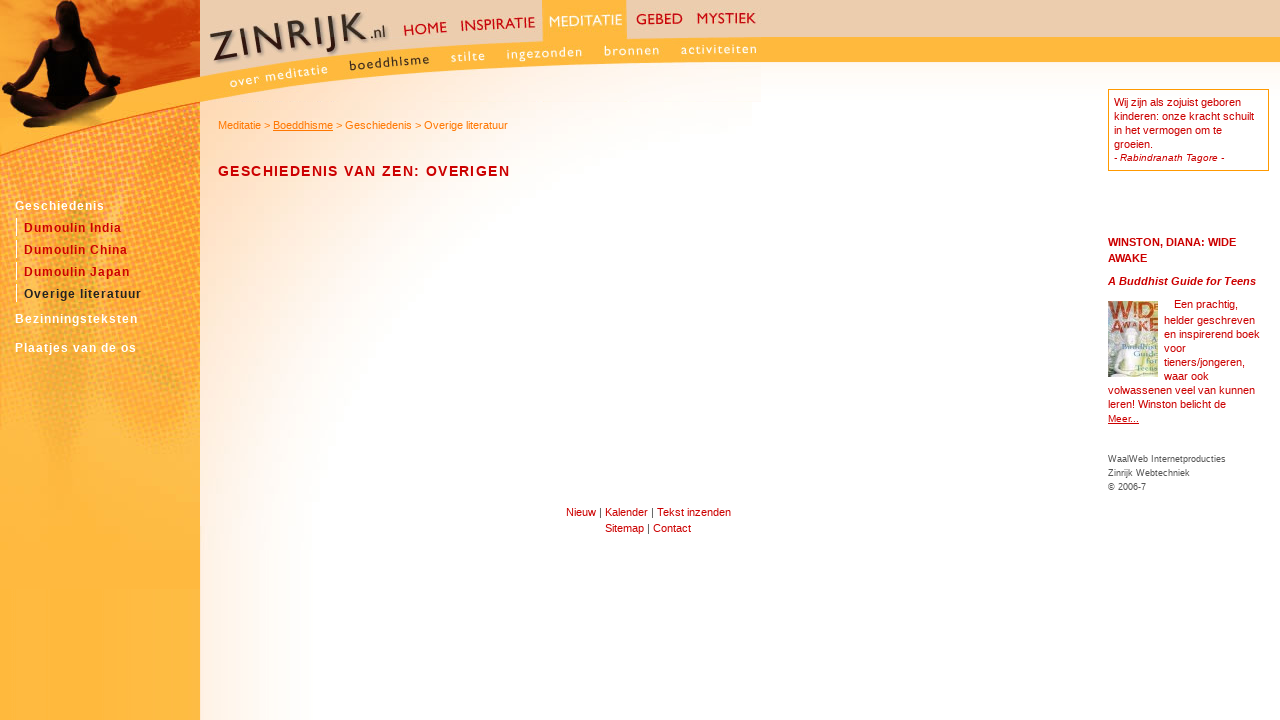

--- FILE ---
content_type: text/html;charset=UTF-8
request_url: https://zinrijk.nl/zengeschiedenis_overigen
body_size: 2430
content:
 
<!DOCTYPE html PUBLIC "-//W3C//DTD XHTML 1.0 Transitional//EN" "http://www.w3.org/TR/xhtml1/DTD/xhtml1-transitional.dtd">
<html xmlns="http://www.w3.org/1999/xhtml">
<head>
<title>Overige literatuur mbt het zenboeddhisme op zinrijk.nl</title>
<meta name="description" content="Samenvattingen van boeken over de geschiedenis van Zen, opzinrijk.nl, portal voor spiritualiteit, mystiek, spirituele citaten, gebeden, meditatie" /><meta name="copyright" content="Zinrijk.nl, portal voor bezinningsteksten en activiteiten op het vlak van spiritualiteit en mystiek (o.a. gebeden en spirituele citaten)" /><meta name="author" content="Alex Pot, webmaster. Zinrijk.nl, portal voor bezinningsteksten en activiteiten op het vlak van spiritualiteit en mystiek" />
<meta name="keywords" content="Geschiedenis van Zen: Overigen, " />
<meta http-equiv="Content-Type" content="text/html;charset=iso-8859-1" /><meta http-equiv="content-language" content="nl" />
<link href="/css/meditatie.css" rel="stylesheet" type="text/css" />
<link href="/css/sitemap.css" rel="stylesheet" type="text/css" /><link href="/css/bullets.css" rel="stylesheet" type="text/css" />
<style type="text/css">
#meditatieboog {
	z-index:3;
}
#tinyedit {
	display:none;
}
#verloop3 {
	z-index:3;
}
#ms2 a { background: url(/pics/meditatieboog.jpg) -140px -65px no-repeat; }
ul.niv3 ul a:link, ul.niv3 ul a:visited, .niv4show a:link, .niv4show a:visited {
	color:#C00;
}
.niv5 a:link, .niv5 a:visited {
	color:#C00;
}
ul.niv3 ul a:hover, .niv4show a:hover, .niv5 a:hover {
	color:#222;
}
#inhoud1meditatie {
	display:block;
}
#tabber { /* tabbladcontainer voor de zoekresultaten */
		margin-left:-1px;
	}
</style>
<link href="css/iefix.css" rel="stylesheet" type="text/css" />
</head>
<body><div id="balkrechts"></div><div id="wrapper"><div id="outer"><div id="inner"><div class="left"><img src="/pics/med_left.jpg" width="200" height="448" alt="." title="" /></div><div id="center"><div id="incenter">
<p id="kruimel">Meditatie &gt; <a href="/zenboeddhisme">Boeddhisme</a> &gt; Geschiedenis &gt; Overige literatuur</p>
<h1>Geschiedenis van Zen: Overigen</h1>
 <div id="eindetekst"></div></div>
<div id="switch"></div></div>
<div class="right">
<div id="citaatbox"><p>Wij zijn als zojuist geboren kinderen: onze kracht schuilt in het vermogen om te groeien.<br />
<u>-&nbsp;Rabindranath Tagore&nbsp;-</u></p></div>
<div id="adv"><p class="adv"><strong><u>Winston, Diana: Wide Awake</u></strong><br />
<strong><em>A Buddhist Guide for Teens</em></strong><br />
<a href="/meditatie_favorieteboeken/8" class="adv"><img src='/pics/boekthumbs/wideawake_t.jpg' width='50' height='76' alt='Cover van Wide Awake' /></a>Een prachtig, helder geschreven en inspirerend boek voor tieners/jongeren, waar ook volwassenen veel van kunnen leren!
Winston belicht de<br />
<a href="/meditatie_favorieteboeken/8">Meer...</a></p></div>
<p class="ww"><a href="/klik.php?laad=www.waalweb.nl" target="_blank">WaalWeb Internetproducties</a><br /><a href="/contentmanagementsysteem">Zinrijk Webtechniek</a><br />&copy; 2006-7</p>
<p class="rightEinde">&nbsp;</p></div>
<div class="clear"></div>
</div>
</div>
<div id="center2"><div id="incenter2"><p class="vastlinks"><a href="/nieuw">Nieuw</a> | <a href="/meditatie_agenda">Kalender</a> | <a href="/reageren_inzenden">Tekst inzenden</a><br /><a href="?sitemap">Sitemap</a> | <a href="/contact">Contact</a></p></div>
<div id="verloop1"><img src="/s/blauworanje.jpg" alt="." title="" /></div><div id="verloop2"><img src="/s/groenoranje.jpg" alt="." title="" /></div><div id="verloop3"><img src="/s/oranjeoranje.jpg" alt="." title="" /></div><div id="verloop4"><img src="/s/roodoranje.jpg" alt="." title="" /></div><div id="verloop5"><img src="/s/paarsoranje.jpg" alt="." title="" /></div>
<div id="meditatieboog">
<ul>
<li id="ms1"><a href="/meditatie_algemeen">Over meditatie</a></li>
<li id="ms2"><a href="/zenboeddhisme">Boeddhisme</a></li>
<li id="ms3"><a href="/stilte">Stilte</a></li>
<li id="ms4"><a href="/ingezonden_meditatie">Ingezonden</a></li>
<li id="ms5"><a href="/meditatie_bronnen">Bronnen</a></li>
<li id="ms6"><a href="/meditatie_agenda">Activiteiten</a></li>
</ul>
</div>
<div id="zintop"><img src="/pics/zinrijk_logo_top.jpg" height="37" width="193" alt="." title="" /></div><div id="lefttop"><img src="/pics/med_left_top.jpg" height="102" width="200" alt="." title="" /></div><div id="kop3"><a href="/meditatie_algemeen" id="koplink3"><img src="/k/med_act.jpg" width="85" height="37" name="drie" id="drie" alt="." title="" /></a></div>
<div id="menu">
<ul class="niv3">
<li><a href="#">Geschiedenis</a> <ul class="niv4show"><li><a href="/zengeschiedenis_india">Dumoulin India</a></li></ul><ul class="niv4show"><li><a href="/zengeschiedenis_china">Dumoulin China</a></li></ul><ul class="niv4show"><li><a href="/zengeschiedenis_japan">Dumoulin Japan</a></li></ul><ul class="niv4show"><li><a href="/zengeschiedenis_overigen"><span class="markgeladen">Overige literatuur</span></a></li></ul></li><li><a href="#">Bezinningsteksten</a><ul><li><a href="/boeddhisme_bezinningsteksten">Boeddhistisch algemeen</a></li><li><a href="/zenboeddhistische_bezinningsteksten">Zenboeddhistisch</a></li><li><a href="/ingezonden_boeddhisme">Ingezonden</a></li><li><a href="/inzendformulier_boeddhisme">Inzendformulier</a></li></ul></li><li><a href="#">Plaatjes van de os</a><ul><li><a href="/osseplaatjes_introductie">Introductie</a></li><li><a href="/osseplaatjes_achtergrondsteksten">Achtergrondsteksten</a></li><li><a href="/osseplaatjes">De Plaatjes</a></li><li><a href="/bhagwan_osseplaatjes_zenmeditatie">Bhagwan over de Plaatjes</a></li><li><a href="/osseplaatjes_overig">Overige commentaren</a></li><li><a href="/osseplaatjes_bibliografie">Literatuurlijst</a></li></ul></li></ul>
</div><div id="dfocus"><input type="image" src="/1.gif" alt="." title="" id="focus" /></div>
<div id="kop1"><a href="/index"  id="koplink1"><img src="/k/home_inact.jpg" width="60" height="37" name="een" id="een" alt="." title="" /></a></div><div id="kop2"><a href="/spiritualiteit_en_bezinningsteksten"  id="koplink2"><img src="/k/insp_inact.jpg" width="89" height="37" name="twee" id="twee" alt="." title="" /></a></div><div id="kop4"><a href="/gebed_en_gebeden"  id="koplink4"><img src="/k/gebed_inact.jpg" width="63" height="37" name="vier" id="vier" alt="." title="" /></a></div><div id="kop5"><a href="/mystiek_en_mystici"  id="koplink5"><img src="/k/myst_inact.jpg" width="71" height="37" name="vijf" id="vijf" alt="." title="" /></a></div>
<div id="homeboog">
<ul>
<li id="hs1"><a href="/index">Over ZinRijk</a></li>
<li id="hs2"><a href="/overzichtsagenda">Actueel</a></li>
<li id="hs3"><a href="/advertentiepaginas">Adverteren</a></li>
<li id="hs4"><a href="/gastenboek">Gastenboek</a></li>
<li id="hs5"><a href="/webtechniek">Webtechniek</a></li>
<li id="hs6"><a href="/contact">Contact</a></li>
</ul>
</div>
<div id="inspiratieboog">
<ul>
<li id="is1"><a href="/spiritualiteit_en_bezinningsteksten">Spiritualiteit</a></li>
<li id="is2"><a href="/poezie_ter_inspiratie">Po&euml;zie</a></li>
<li id="is3"><a href="/ingezonden_inspiratie">Ingezonden</a></li>
<li id="is4"><a href="/inspiratie_bronnen">Bronnen</a></li>
<li id="is5"><a href="/inspiratie_agenda">Activiteiten</a></li>
</ul>
</div>
<div id="gebedboog">
<ul>
<li id="gs1"><a href="/gebed_en_gebeden">Over gebed</a></li>
<li id="gs2"><a href="/gebeden">Gebeden</a></li>
<li id="gs3"><a href="/ingezonden_gebeden">Ingezonden</a></li>
<li id="gs4"><a href="/gebed_bronnen">Bronnen</a></li>
<li id="gs5"><a href="/gebed_agenda">Activiteiten</a></li>
</ul>
</div>
<div id="mystiekboog">
<ul>
<li id="mys1"><a href="/mystiek_en_mystici">Over mystiek</a></li>
<li id="mys2"><a href="/ingezonden_mystiek">Ingezonden mystiek</a></li>
<li id="mys3"><a href="/mystiek_bronnen">Bronnen</a></li>
<li id="mys4"><a href="/mystiek_agenda">Activiteiten</a></li>
</ul>
</div>
</body>
</html>


--- FILE ---
content_type: text/css
request_url: https://zinrijk.nl/css/meditatie.css
body_size: -11
content:
<!--
@import url("style.css");
@import url("layout_meditatie.css");
@import url("layout_algemeen.css");
@import url("menu.css");
@import url("subs.css");
@import url("printen.css");
-->


--- FILE ---
content_type: text/css
request_url: https://zinrijk.nl/css/sitemap.css
body_size: 3396
content:

/* ======= TBV SITEMAP EN BEHEER VAN (INHOUD OP) PAGINA'S ======= */

.sitemapcontrol {
	margin:-15px 0 -3px -36px;
}
.sitemapcontrol img {
	height:22px;
	width:390px;
}
.sitemapcontrol a:hover {
	cursor:text;
}


#inhoud1home, #inhoud1inspiratie, #inhoud1meditatie, #inhoud1gebed, #inhoud1mystiek {
	padding:0;
	width:100%;
	float:left;
	display:none;
}

.inhoud2home, .inhoud2inspiratie, .inhoud2meditatie, .inhoud2gebed, .inhoud2mystiek { /* divs tbv pagina- en menubeheer */
	padding:0;
	display:block;
	margin:0;
	margin-bottom:40px;
	color:#222;
	z-index:100;
}

.inhoud2homekop, .inhoud2inspiratiekop, .inhoud2meditatiekop, .inhoud2gebedkop, .inhoud2mystiekkop {
	padding:5px;
	vertical-align:middle;
}

/* 
.inhoud2home {
	border:1px solid #999999; 
}
.inhoud2inspiratie {
	border:1px solid #599346;
}
.inhoud2meditatie {
	border:1px solid #FFB93F;
}
.inhoud2gebed {
	border:1px solid #F73B3C;
}
.inhoud2mystiek {
	border:1px solid #BA3287;
}
============ VERVALLEN */

.inhoud2homekop a, .inhoud2inspiratiekop a, .inhoud2meditatiekop a, .inhoud2gebedkop a, .inhoud2mystiekkop a {
	color:#FFF;
	font-weight:bold;
	text-decoration:none;
	font-family: "Trebuchet MS", Arial, Verdana, Helvetica, sans-serif;
	text-transform: lowercase;
	letter-spacing: 0.1em;
	padding: 4px 4px 4px 7px;
}
.inhoud2homekop a:hover, .inhoud2inspiratiekop a:hover, .inhoud2meditatiekop a:hover, .inhoud2gebedkop a:hover, .inhoud2mystiekkop a:hover {
	color:#333;
}
.inhoud2home li a, .inhoud2inspiratie li a, .inhoud2meditatie li a, .inhoud2gebed li a, .inhoud2mystiek li a {
	color:#222;
	font-weight:normal;
	text-decoration:none;
}
.inhoud2home li a:hover, .inhoud2inspiratie li a:hover, .inhoud2meditatie li a:hover, .inhoud2gebed li a:hover, .inhoud2mystiek li a:hover {
	color:#F70;
	font-weight:normal;
	text-decoration:underline;
}

.inhoud2homekop {
	background-color:#7992B0;
	display: inline;
}
.inhoud2inspiratiekop {
	background-color:#599346;
	display: inline;
}
.inhoud2meditatiekop {
	background-color:#FFB93D;
	display: inline;
}
.inhoud2gebedkop {
	background-color:#DD3334;
	display: inline;
}
.inhoud2mystiekkop {
	background-color:#BB3189;
	display: inline;
}

.siteactive {
	font-family: "Trebuchet MS", Arial, Verdana, Helvetica, sans-serif;
	text-decoration:none;
	text-transform:uppercase;
	color: #BF2122;
	letter-spacing: 0.1em;
	font-weight: bold;
}
a:hover.siteactive {
	font-family: "Trebuchet MS", Arial, Verdana, Helvetica, sans-serif;
	text-decoration:none;
	font-weight: bold;
}
.siteinactive {
	font-family: "Trebuchet MS", Arial, Verdana, Helvetica, sans-serif;
	text-decoration:underline;
	text-transform:uppercase;
	color: #333;
	letter-spacing: 0.1em;
	font-weight: bold;
}
a:hover.siteinactive {
	font-family: "Trebuchet MS", Arial, Verdana, Helvetica, sans-serif;
	text-decoration:none;
	color: #BF2122;
	font-weight: bold;
}

/*
.homeactive {
	text-decoration:none;
	text-transform:uppercase;
	background-color:#D8E7F6;
}
.inspiratieactive {
	text-decoration:none;
	text-transform:uppercase;
	background-color:#BFEEB0;
}
.meditatieactive {
	text-decoration:none;
	text-transform:uppercase;
	background-color:#FFE4B5;
}
.gebedactive {
	text-decoration:none;
	text-transform:uppercase;
	background-color:#FFBFC0;
}
.mystiekactive {
	text-decoration:none;
	text-transform:uppercase;
	background-color:#F5CCE6;
}
*/

.niv4bullets { /* wordt in sitemap gebruikt */
	font-style:italic;
	margin: 8px 0 0 15px;

}
ul.niv4bullets li {
	list-style: url() none;
	margin-bottom:0;
}


--- FILE ---
content_type: text/css
request_url: https://zinrijk.nl/css/bullets.css
body_size: 16509
content:
.links {
    float: left;
    margin: 0 1em 1em 0;
}

.clear {
    clear: both;
}

.witruimte {
    margin-top: 2.2em;
}

blockquote p, blockquote cite {
    color: #C00;
}

ol {
	padding-left: 22px;
	margin-left: 0;
	list-style: decimal;
}
ol h3.h3ol { /* Compensatie voor h3-koppen die BINNEN een ol-list staan (zie uitleg Feed Reader in berichten_per_rss.php) */
	margin-left:-22px;
}
ol li {
	list-style: decimal outside;
	margin-bottom:12px;
}
ol li.lilaatst {
	margin-bottom:0;
}
ul {
	padding-left: 0;
	margin-left: 0;
}
li {
	list-style: none outside url();
}
li a {  /* links worden standaard zwart in lists */
	color: #333;
	text-decoration: none;
}
li a:hover {
	color: #F70;
	text-decoration: underline;
}
ul.sitelijst {
	list-style:none;
}
ul.sitelijst li {
	margin-bottom:8px;
}
ul.sitelijst li a {
	color: #F70;
	text-decoration:none;
}
ul.sitelijst li a:hover {
	color: #F70;
	text-decoration:underline;
}
ul.bullets li.lilaatst, ul.nulbullets li.lilaatst, ul.useradmin li.lilaatst {
	margin-bottom:0;
}
.bullets li a, .nulbullets li a, ul.useradmin li a { /* links in lijst m�t opsommingstekens zichtbaar maken dmv oranje kleur */
	color: #F70;
	text-decoration:underline;
}
.bullets li a:hover, .nulbullets li a:hover, ul.useradmin li a:hover {
	color: #F70;
	text-decoration:none;
}

ul.useradmin u {
	display:none;
}

ul.bullets, ul.useradmin {
	padding-left: 0;
	margin-left: 18px;
	/* width:95%; uitgeschakeld, want levert anders problemen met weergave van de opsomtekens op: die vallen dan weg */
}
ul.bullets li, ul.useradmin li {
	list-style: none outside url(pics/list.gif);
	margin-bottom:8px;
}
ul.nulbullets, ul.nulbullets li {
	list-style: none outside url();
	padding, margin: 8;
}


.getlisting {
    color: #870f10;
    font-size: 120%;
}


/* Show dates from other months */
.om {
    background-color: #F7F7F7 !important;
    font-family: Geneva, Verdana, Arial, sans-serif;
    font-size: 10px;
    color: #BBBBBB;
}

/* Color of Today's Date */
.today {
    color: #CF0000 !important;
    font-weight: bold;
}

li.today a {
    color: orange !important;
    font-weight: bold;
}

/* Pop-up Events Setup */
.pdate {
    -moz-border-radius-top-left: 1em 1em;
    -webkit-border-top-left-radius: 1em 1em;
    -khtml-border-top-left-radius: 1em 1em;
    border-top-left-radius: 1em 1em;

    -moz-border-radius-top-right: 1em 1em;
    -webkit-border-top-right-radius: 1em 1em;
    -khtml-border-top-right-radius: 1em 1em;
    border-top-right-radius: 1em 1em;

    height: 1.5em;

    font-family: Geneva, Verdana, Arial, sans-serif;
    font-size: 10px;
    font-weight: bold;
    color: #FFFFFF;
    background-color: #9fa427; /* aangepast door Alex */
    text-align: center;
}

.ptitle {
    font-family: Geneva, Verdana, Arial, sans-serif;
    font-size: 10px;
    color: #000000;
    font-weight: bold;
    vertical-align: middle;
    padding: 0 7px;
    margin-top: 1em;
}

.ptime {
    font-family: Geneva, Verdana, Arial, sans-serif;
    font-size: 10px;
    color: #000000;
    font-weight: normal;
    background-color: #F4F4F4;
    border: 1px dotted #EFEFEF;
    padding: 1px;
}


/*
---------------------------------------------------------------------------
The classes below determine how the calendar background markings will look.
---------------------------------------------------------------------------
*/

dl#yearlisting dt a {
    color: #fff;
}

dl#yearlisting dt a:hover {
    text-decoration: none !important;
    letter-spacing: .05em;
    color: #DDD;
}

/* Alex: toevoegingen */

nav.calnav, nav.calendarnav {
    background: #fff;
    -moz-border-radius-bottom-left: 9px 9px;
    -webkit-border-bottom-left-radius: 9px 9px;
    -khtml-border-bottom-left-radius: 9px 9px;
    border-bottom-left-radius: 9px 9px;
    -moz-border-radius-bottom-right: 9px 9px;
    -webkit-border-bottom-right-radius: 9px 9px;
    -khtml-border-bottom-right-radius: 9px 9px;
    border-bottom-right-radius: 9px 9px;
}

nav.calendarnav {
    width: 175px;
}

nav.calendarnav li, nav.calnav li {
    text-align: center;
    display: inline-block;
    width: 30%;
    padding: 0;
    margin: 0;
    list-style: none;
}

nav.calendarnav a, nav.calnav a {
    display: inline-block;
    height: 16px;
    width: 16px;
    margin-top: 8px;
    text-indent: -999999px;
    background: url(../afbeeldingen/navigation-sprite.gif) no-repeat top left;
}

nav.calendarnav .now, nav.calnav .now {
    width: 34%;
}

nav.calendarnav .previous, nav.calnav .previous {
    text-align: left;
}
nav.calendarnav .previous a, nav.calnav .previous a {
    margin-left: 8px;
}
nav.calendarnav .next, nav.calnav .next {
    text-align: right;
}
nav.calendarnav .next a, nav.calnav .next a {
    margin-right: 8px;
    background-position: -32px 0;
}

nav.calendarnav .previous a, nav.calnav .previous a {
    margin-left: 8px;
}
nav.calendarnav .now a, nav.calnav .now a {
    background-position: -16px 0;
}

nav.calendarnav .previous a:hover, nav.calnav .previous a:hover {
    background-position: 0 -16px;
}
nav.calendarnav .now a:hover, nav.calnav .now a:hover {
    background-position: -16px -16px;
}
nav.calendarnav .next a:hover, nav.calnav .next a:hover {
    background-position: -32px -16px;
}

.calendar li.caption {
    background: #fff;
    font-size: 85%;
    -moz-border-radius-top-left: 9px 9px;
    -webkit-border-top-left-radius: 9px 9px;
    -khtml-border-top-left-radius: 9px 9px;
    border-top-left-radius: 9px 9px;
    -moz-border-radius-top-right: 9px 9px;
    -webkit-border-top-right-radius: 9px 9px;
    -khtml-border-top-right-radius: 9px 9px;
    border-top-right-radius: 9px 9px;
}

/* eenmalige events: blauw */
span#eenmalig, .eenmalig {
    background: #558aaf !important;
    color: #fff;
}

/* markering van wekelijkse events: groen */
span#wekelijks, .wekelijks {
    background: #7a7e00 !important;
    color: #fff;
}

/* jaartraining-events: geel */
span#leergang, .leergang, span#jaartraining, .jaartraining {
    background: #997046 !important;
    color: #fff;
}

/* zangweek-events: paars */
span#zangweek, .zangweek {
    background: #753f92 !important;
    color: #fff;
}

/* overlappende events: oranje */
dt.overlappend, span#overlappend, li.overlappend, dt.multiple, span#multiple, li.multiple {
    /*background: #ff6829 !important;*/
    background: #477100 !important;
    color: #fff;
}

/* overlappende events met een andere kleur markeren */
div.overlappend-container, div.multiple-container {
    /*border-left: 10px solid #ff6829;*/
    border-left: 10px solid #477100;
}

/* eenmalige events: blauw */
div.eenmalig-container {
    border-left: 10px solid #558aaf;
}

/* markering van wekelijkse events: groen */
div.wekelijks-container {
    border-left: 10px solid #7a7e00;
}

/* leergang-events: geel */
div.jaartraining-container {
    border-left: 10px solid #997046;
}

/* zangweek-events: paars */
div.zangweek-container {
    border-left: 10px solid #753f92;
}

ul#agendalegenda {
    list-style: none;
    margin: 0;
    padding: 0 1em;
    background: #fff;
    -webkit-border-radius: 9px;
    -moz-border-radius: 9px;
    -khtml-border-radius: 9px;
    -o-border-radius: 9px;
    border-radius: 9px;
    width: 490px;
    text-align: center;
}

ul#agendalegenda + h2 {
    margin-top: 3em;
}
ul#agendalegenda li {
    display: inline;
    font-style: italic;
    margin-left: .7em;
    font-size: 80%;
    white-space: pre;
}
ul#agendalegenda #lfirst {
    margin-left: 0;
}
span#eenmalig, span#wekelijks, span#leergang, span#jaartraining, span#zangweek, span#overlappend, span#multiple {
    display: inline-block;
    height: 13px;
    width: 13px;
    border: 1px solid #ccc;
    position: relative;
    top: 3px;
}

dl#yearlisting {
    margin-top: 1em;
    border: 1px solid #800000;
    -webkit-border-radius: 6px;
    -moz-border-radius: 6px;
    -khtml-border-radius: 6px;
    -o-border-radius: 6px;
    border-radius: 6px;
    background: #fffdf2;
}

dl#yearlisting dt {
    /*padding: 0 1em;
    -webkit-border-radius: 9px;
    -moz-border-radius: 9px;
    -khtml-border-radius: 9px;
    -o-border-radius: 9px;
    border-radius: 9px;*/

    background: #800000;
    color: #fff;
    font-weight: bold;
    margin: 0;
    padding: 0 1.4em 0 1.2em;
}

dl#yearlisting dd {
    padding: 0;
    margin: 0;
}

dl#yearlisting dd div {
    margin: 3px;
    padding: 5px;
}

span.time {
    font-weight: normal;
    font-style: italic;
    float: right;
    font-size: 90%;
    padding-top: .2em;
}

nav#jaarnavigator {
    padding: 0;
    background: #fff;
    -webkit-border-radius: 9px;
    -moz-border-radius: 9px;
    -khtml-border-radius: 9px;
    -o-border-radius: 9px;
    border-radius: 9px;
    height: 22px;
    margin-bottom: .8em;
    width: 230px;
    display: inline-block;
    font-size: 87%;
}

nav#jaarnavigator ul {
    list-style: none;
    padding: 0 !important;
    margin: 0 !important;
    white-space: nowrap;
}
nav#jaarnavigator li {
    -webkit-border-radius: 9px;
    -moz-border-radius: 9px;
    -khtml-border-radius: 9px;
    -o-border-radius: 9px;
    border-radius: 9px;
    display: inline-block;
    width: 37px;
    margin: 0;
    padding: 0;
    list-style-position: inside;
    list-style: none;
}

nav#jaarnavigator a {
    text-decoration: none;
    display: block;
    text-align: center;
    margin: 0;
    padding: 0;
    padding-bottom: 2px;
}

nav#jaarnavigator li:hover {
    background: #caabab;
}

nav#jaarnavigator a:hover {
    color: #fff;
    text-decoration: underline;
}

/* Zorg dat aangewezen links in de beschrijvingen van de popups zichtbaar blijven */
.calendar blockquote a:hover {
    color: #558AAF;
    text-decoration: none;
}

.calendar li.caption {
    position: relative;
}
.calendar li.caption img {
    position: absolute;
    top: .2em;
    left: .2em;
}

ul.legenda li {
    margin-bottom: .5em;
    -webkit-border-radius: 3px;
    -moz-border-radius: 3px;
    -khtml-border-radius: 3px;
    -o-border-radius: 3px;
    border-radius: 3px;
    padding-left: .8em;
}


/* =========================== ALTERNATIEVE EIGEN EPC-CALENDAR =============== */

.calendar {
    background-color: #FFFFFF;
    border: 0;

    width: 175px;

    -moz-border-radius-top-left: 9px 9px;
    -webkit-border-top-left-radius: 9px 9px;
    -khtml-border-top-left-radius: 9px 9px;
    border-top-left-radius: 9px 9px;
    -moz-border-radius-top-right: 9px 9px;
    -webkit-border-top-right-radius: 9px 9px;
    -khtml-border-top-right-radius: 9px 9px;
    border-top-right-radius: 9px 9px;
}

#calendarslarge {
    margin-top: 2.5em;
    width: 600px;
}

#calendarslarge .calendar {
    float: left;
    margin-right: .4em !important;
    margin-bottom: .7em !important;
    height: auto;
}

#calendarslarge .calendar, #calendarslarge ul.calendar li {
    margin: 0;
    padding: 0;
}

#calendarslarge .calendar {
    width: 168px;
}

#calendarslarge ul.calendar li {
    width: 24px;
    list-style: none;
}

ul.calendar li {
    height: 17px;
    width: 25px;
    position: relative;
    z-index: 1;
    margin: 0;
    padding: 0;
    float: left;
    font-size: 70%;
    padding-top: 1px;
    background-color: #FFFFFF;
    text-align: center;
}


/* Day Name Setup */
.weeks {
    border-top: 1px solid #800000;
    position: relative;
    font-size: 100% !important;
    top: -1px;
    width: 100% !important;
    margin: 0 !important;
    padding: 0 !important;
}

li.weeks ul {
    margin: 0 !important;
    padding: 0 !important;
}

.weeks li {
    font-style: italic !important;
    color: #800000 !important;
}

/* Day Name Setup */
.calendar li.d, #calendarslarge li.d {
    width: auto !important;
    margin: 0 !important;
    padding: 0 !important;
    color: #433D27;
}
.calendar li.d ul, #calendarslarge li.d ul {
    margin: 0;
    padding: 0;
}
.calendar li.d li, .calendar li.day {
    font-family: Geneva, Verdana, Arial, sans-serif;
    font-size: 10px;
    font-weight: bold;
    text-align: center;
    background: #CCC;
}

#calendarslarge li.d li, #calendarslarge li.day {
    background: #800000;
    color: #fff;
}


#calendarslarge ul.calendar li.caption, ul.calendar li.caption {
    float: none;
    width: 100%;
    padding-top: 0;
    height: 20px;
}

ul.calendar li:hover {
    z-index: 2;
}





/* ======================= TOOLTIP BIJ EVENTS ========================= */

.calendar .etip {
    visibility:hidden;
    position: absolute;

    background: transparent !important;

    top: 17px;
    left: -140px;
    margin: 0;
    padding: 0;

    /* breedte van de tooltips: */
    width: 290px;

    -webkit-border-radius: 1em;
    -moz-border-radius: 1em;
    -khtml-border-radius: 1em;
    -o-border-radius: 1em;
    border-radius: 1em;
}

ul.calendar li:hover > .etip, ul.calendar li > a:hover + .etip, ul.calendar .etip:hover {
    visibility: visible;

    background: #fff;
}

.eventback {
    /* breedte van de tooltips: */
    width: 290px;

    -webkit-border-radius: 1em;
    -moz-border-radius: 1em;
    -khtml-border-radius: 1em;
    -o-border-radius: 1em;
    border-radius: 1em;

    background: #fff;
    padding-bottom: .1em;
    margin-top: 2.1em; /* deze zorgt dat de tooltip afstand houdt tot het handje van de muiscursor; daardoor title van popup altijd leesbaar */
}

ul.calendar {
    height: 145px;
}


/* de "activator-link", net voorafgaand aan de tooltips */
ul.calendar a.elink {
    color: #fff;
    display: block;
    text-decoration: none;
    font-weight: bold;
    text-align: center;
}

a.elink.nolink {
    cursor: text;
}

.calendar blockquote {
    font-family: Geneva, Verdana, Arial, sans-serif;
    font-size: 10px;
    color: #000000;
    font-weight: normal;
    background-color: #FFFFFF;
    border: 1px solid #EAEAEA;
    border-bottom: 0; /* om lelijk streepje onderaan het eerste event bij meerdere events tegelijkertijd in één popup te vermijden */
    padding: 7px 7px 0 7px;

    -moz-border-radius-bottom-left: 1em 1em;
    -webkit-border-bottom-left-radius: 1em 1em;
    -khtml-border-bottom-left-radius: 1em 1em;
    border-bottom-left-radius: 1em 1em;
    -moz-border-radius-bottom-right: 1em 1em;
    -webkit-border-bottom-right-radius: 1em 1em;
    -khtml-border-bottom-right-radius: 1em 1em;
    border-bottom-right-radius: 1em 1em;

    font-style: normal;
    margin: 0;
}

.calendar blockquote p {
    font-style: normal;
}


.calendar blockquote a:hover {
    color: #558aaf;
    text-decoration: none;
}

.etip .ptime {
    padding-top: 2px;
    height: 15px;
}


nav.calendarnav {
    background: #fff;
    -moz-border-radius-bottom-left: 9px 9px;
    -webkit-border-bottom-left-radius: 9px 9px;
    -khtml-border-bottom-left-radius: 9px 9px;
    border-bottom-left-radius: 9px 9px;
    -moz-border-radius-bottom-right: 9px 9px;
    -webkit-border-bottom-right-radius: 9px 9px;
    -khtml-border-bottom-right-radius: 9px 9px;
    border-bottom-right-radius: 9px 9px;
}

nav.calendarnav {
    width: 175px;
    height: 25px;
}

nav.calendarnav li {
    text-align: center;
    display: inline-block;
    width: 30%;
    padding: 0;
    margin: 0;
    list-style: none;
    height: 16px;
}
nav.calendarnav a {
    display: inline-block;
    height: 16px;
    width: 16px;
    margin-top: 4px;
    text-indent: -999999px;
    background: url(../afbeeldingen/navigation-sprite.gif) no-repeat top left;
}

nav.calendarnav .now {
    width: 34%;
}

nav.calendarnav .previous {
    text-align: left;
}
nav.calendarnav .previous a {
    margin-left: 8px;
}
nav.calendarnav .next {
    text-align: right;
}
nav.calendarnav .next a {
    margin-right: 8px;
    background-position: -32px 0;
}

nav.calendarnav .previous a {
    margin-left: 8px;
}
nav.calendarnav .now a {
    background-position: -16px 0;
}

nav.calendarnav .previous a:hover {
    background-position: 0 -16px;
}
nav.calendarnav .now a:hover {
    background-position: -16px -16px;
}
nav.calendarnav .next a:hover {
    background-position: -32px -16px;
}

.calendar li.caption {
    background: #fff;
    font-size: 85%;
    -moz-border-radius-top-left: 9px 9px;
    -webkit-border-top-left-radius: 9px 9px
    -khtml-border-top-left-radius: 9px 9px;
    border-top-left-radius: 9px 9px;
    -moz-border-radius-top-right: 9px 9px;
    -webkit-border-top-right-radius: 9px 9px;
    -khtml-border-top-right-radius: 9px 9px;
    border-top-right-radius: 9px 9px;
}

.single_calendar_legenda {
    display: inline-block;
    position: absolute;
    top: .1em;
    left: .1em;
    width: 16px;
    height: 16px;
    background: url(/so_afbeeldingen/single-calendar-legenda.gif) top left no-repeat;
}


--- FILE ---
content_type: text/css
request_url: https://zinrijk.nl/css/iefix.css
body_size: 303
content:
#eindetekst {height: 100px; }
#eindetekstlaag {height: 70px; }

.navbalkcontainer { /* bevat subnavigatiebalk */
	margin-top:-13px;
}

#center2 { /* bevat Google ads en WaalWeb */
	margin-top: -85px; /* negatieve marge zorgt dat div omhoog komt */
}
#center2plus { /* bevat Google ads en WaalWeb */
	margin-top: -102px; /* negatieve marge zorgt dat div omhoog komt */
}
a.zoekbutton {
	padding-bottom:0;
}
.inputzoek { /*tbv correcte uitlijning met button */
	margin-top:-1px;
}
a.rssbutton {
	padding-bottom:0;
}
a.rssbutton u {
	vertical-align:middle; /* tbv mooie verticale uitlijning tekst in FF */
}

.menubeheer {
	padding-top:0;
}

.noeditcontainer {
	padding:1px 7px 7px 7px;
	margin-bottom:10px;
}
.rssedit {
	margin-left:-17px;
}
#tabs {
	margin:-3px;
}
.klembord { /* tbv klemborden bij menubeheer, waarop tijdelijke tekst geplaast kan worden */
	height:107px;
}

--- FILE ---
content_type: text/css
request_url: https://zinrijk.nl/css/style.css
body_size: 16881
content:
/* ================ SPECIAAL VOOR TINYMCE =================== */

#center, p, td { /* container voor centrale tekstkolom */
	font-size: 12px;
	font-family: Verdana, Arial, Helvetica, sans-serif;
	line-height: 18px;
	color: #333;
}

.paggegevens { /* Geeft info over subpagina's wanneer alle pagina's in ��n keer in html-editor geladen */
	font-size:10px;
	font-style:italic;
	color:#008000;
	margin-left:22px;
	margin-top:-28px;
}

/* ======= SPECIALE MARKERINGEN IN CMS TBV SUBPAGINA'S EN KRUIMELPAD ======= */
#sectie, #sectieKruimel, #bladwijzer, #indexwijzer, #rssMeld {
	background-color:lightyellow;
	vertical-align: super;
	font-size:10px;
	display:block;
	padding-left:10px;
	padding-right:10px;
	margin-bottom:4px;
	margin-left:60%;
	width:35%;
	text-align:right;
	float:right;
}
#sectie {
	color: purple;
	border: 1px dotted purple;
}

#sectieKruimel {
	color: green;
	border: 1px dotted green;
}

#bladwijzer {
	color: blue;
	border: 1px dotted blue;
}

#indexwijzer {
	color: red;
	border: 1px dotted red;
	background-color:transparent;
}

#rssMeld {
	color: white;
	border: 1px dotted white;
	background-color:tomato;
}

/* ======= TBV ANTISPAM ======= */
.ezo {
	unicode-bidi:bidi-override;
	direction: rtl;
}


/* ======== PAGINA-EIGEN STYLES =========== */


/* ====================== SEMANTIEK ========================= */

h1, h2, h3, h4, h5, h6, .right strong u, .right strong em { 
    font-family: Arial, Helvetica, sans-serif; 
	color: #333;
	display:block;
	}

h1 {
	font-size: 14px;
	line-height: 22px;
	letter-spacing: 0.1em;
	font-weight: bold;
	text-transform: uppercase;
	padding: 8px 0 0 0;
	margin-bottom: 0;
	color: #C00;
}
h2 {
	font-size: 14px;
	line-height: 22px;
	font-weight: bold;
	padding: 0;
	margin-bottom: 0;
}
h2 a {
	font-size: 14px;
	color: #F70;
	line-height: 22px;
	font-weight: bold;
	text-decoration: none;
}
h2 a:hover {
	font-size: 14px;
	color: #F70;
	line-height: 22px;
	font-weight: bold;
	text-decoration: underline;
}
h3 {
	font-size: 12px;
	color: #666;
	line-height: 18px;
	font-weight: bold;
	font-style: italic;
	letter-spacing: 1px;
	padding: 0;
	margin-bottom: 0;
}
h3 a {
	font-size: 12px;
	color: #F70;
	line-height: 18px;
	font-weight: bold;
	font-style: italic;
	letter-spacing: 0.1em;
}
h3 a:hover {
	font-size: 12px;
	color: #F70;
	line-height: 18px;
	font-weight: bold;
	font-style: italic;
	letter-spacing: 0.1em;
}
h4 {
	font-size: 12px;
	line-height: 18px;
	font-style: italic;
	font-weight:normal;
	color: #666;
	padding: 0;
	margin-bottom: 0;
}
h5, .right strong u {
	font-size: 12px;  
	line-height: 20px;
	font-weight: normal;
	font-style:italic;
	padding: 10px 0 0 0;
	margin-bottom: 0;
}
h6, .right strong em {
    font-size: 11px;
	line-height: 16px;
	font-weight: bold;
	color: #C00;
	padding: 3px 10px 0 0;
	margin: 0;
}	
.mceContentBody a, a {
	font-size: 12px; 
	font-family: Verdana, Arial, Helvetica, sans-serif; 
	line-height: 18px;
	font-weight: normal;
	color: #F70;
	text-decoration:underline;
}
.mceContentBody a:hover, a:hover {
	font-size: 12px; 
	font-family: Verdana, Arial, Helvetica, sans-serif; 
	line-height: 18px;
	font-weight: normal;
	color: #F70;
	text-decoration:none;
}

/* ============================= .LEFT ========================================= */

.left {
	font-family: Arial, Helvetica, Geneva, sans-serif;
	font-size: 11px;
	line-height: 16px;
	font-weight: bold;
	color: white;
}


/* ============================= INCENTER ========================================= */

#kruimel { /* tekst in kruimelpad (zonder link) */
	font-family: Verdana, Arial, Helvetica, sans-serif;
	font-size: 11px;
	line-height: 14px;
	color: #F70;
	text-decoration: none;
	margin-bottom:20px;
}
#kruimel a { /* Kruimelpad */
	font-family: Verdana, Arial, Helvetica, sans-serif;
	font-size: 11px;
	line-height: 14px;
	color: #F70;
	text-decoration: underline;
}
#kruimel a:hover {
	font-family: Verdana, Arial, Helvetica, sans-serif;
	font-size: 11px;
	line-height: 14px;
	font-weight: normal;
	color: #C00;
	text-decoration: none;
}
h1 u { /* nummering vervolgpagina's in h1 */
	color: #666;
	font-weight: normal;
	text-decoration:none;
}
.intro, .citaatintro {  /* tbv korte introducties (vaak) bovenaan de pagina */
	font-size: 11px;
	line-height: 16px;
	font-style: italic;
	font-weight:normal;
}
.citaatintro {
	text-align:right;
}
.intro a, .citaatintro a {
	font-size: 11px;
}
.intro a:hover, .citaatintro a:hover {
	font-size: 11px;
	color:#C00;
}
.commentaar { /* tbv commentaren bij de osseplaatjes */
	font-style:italic;
	color: #555;
	padding:0 60px 0 0;
}

.citaat, #incenter .citaat, .mceContentBody .citaat { /* tbv citaten algemeen */
	font-style:italic;
	color: #555;
	padding:0 60px 0 0;
}
p.bespreking, #incenter .bespreking {
	font-style:normal;
	color: #555;
	padding:0 60px 0 0;
	margin: -10px 0 15px 18px; /* laatste is aanpassing voor begin tekst bij bullet erboven */
}
#incenter .citaatbron, p.citaatbron, #incenter .voetnoottekst, #incenter .sppagina, p.sppagina {
	font-size:10px;
	padding:0 60px 0 0;
	margin-top:-12px;
	color: #666;
}
p.voetnoottekst, #incenter .voetnoottekst { /* bijv. gebruikt onderaan pagina's voor specifiek event van adverteerder */
	margin-top:20px;
}
p.voetnootttekst a, #incenter .voetnoottekst a {
	font-size: 10px;
}
#incenter .sppagina, p.sppagina {text-align:center;}
.bovenaan {
	margin-top:0;
	padding-top:0;
}

/* =============================== INCENTER FILTEREN =========================== */

.centreer {
	text-align:center;
}

.smallcaps {
	font-variant:small-caps;
	font-size: 14px;
}

.toonalles { /* tbv link om alle subpagina's ineens weer te geven */
	font-style:italic;
}

.naarcontext {/* opmaak van alinea met link naar context bij treffers op pagina */
	border-top: 1px solid #F90;
	width:85%;
	padding: 5px 0 0 0;
	margin-top:60px;
}
.oneliner { /* voor oneliner in inhoudsopgave boekenpagina's; mag mogelijk weer weg omdat - nog - niet gebruikt */
	font-style:italic;
}
.boektitel { 
	font-family: Arial, Helvetica, sans-serif; 
	color: #333;
	font-size: 13px;
	color: #666;
	line-height: 19px;
	font-weight: bold;
	font-style: normal;
	letter-spacing: 1px;
	padding: 0;
	margin-bottom: 5px;
}
.boekbespreking { /* voor oneliner in inhoudsopgave boekenpagina's */
	font-style:normal;
}
.afbreekpara { /* opmaak van <p>[...]</p> bij het filteren op pagina's */
	margin:0;
	line-height:10px;
	clear:both;
}
a.bronlink, a.bronlink:hover { /* opmaak van de link Context >> bij filteren op pagina's */
	color:#C00;
}
a.kleurlink {
	color:#F70; /*links in opsomlijsten die anders zwart zouden blijven een kleurtje geven */
} 


/* ============================== INCENTER ADVERTENTIES =========================== */

.eventsubtitel, .eventtype { /* t.b.v. subtitels van events (direct onder koppen in agenda-overzichten van advertentiehuurders */
	font-size: 12px;
	line-height: 16px;
	font-weight:normal;
	font-style:italic;
	font-family: Verdana, Arial, Helvetica, sans-serif;
}
.eventtype {
    font-style:normal;
}


/* ============================= KOLOM RECHTS ==================================== */

.right strong u {
    font-size: 11px;
	line-height: 16px;
	font-weight: bold;
	font-style:normal;
	text-transform: uppercase;
	color: #C00;
	padding: 20px 10px 0 0;
	margin: 0;
	text-decoration:none;
}
#citaatbox p { /* Styles voor paragraph waarin staan citaat + bron */
	font-family: Verdana, Arial, Helvetica, sans-serif;
	font-size: 11px;
	line-height: 14px;
	color: #C00;
	border: 1px solid #F90;
	padding: 5px;
	margin-right:7px;
}
.kolomrechtsscheiding {
	font-family: Verdana, Arial, Helvetica, sans-serif;
	font-size: 11px;
	line-height: 14px;
	color: #C00;
	border-top: 1px solid #F90;
	padding-top: 20px;
	margin: 25px 0 -45px 0;
	color: #666;
}
#citaatbox u { /* Bronvermelding citaat */
	font-family: Verdana, Arial, Helvetica, sans-serif;
	font-size: 10px;
	line-height: 14px;
	color: #C00;
	font-style: italic;
	text-decoration:none;
	padding-top:25px;
}
.adv, .advplus, .inbanner { /* Gehuurde advertenties */
	font-family: Verdana, Arial, Helvetica, sans-serif;
	font-size: 11px;
	line-height: 14px;
	color: #C00;
	padding: 0 10px 0 0;
	margin: 0;
}
p.adv {
    margin-top: 6px;
}
p.adv strong em { /* Tbv samenvatting van advertentie, die dichter bij de kop moet komen */
	margin-top:-10px;
	margin-bottom:-6px;
}
.advplus {
	padding-top:8px;
	vertical-align:top;
}
.adv a, .advplus a, .inbanner a, .kolomrechtsscheiding a {
	font-family: Verdana, Arial, Helvetica, sans-serif;
	font-size: 10px;
	line-height: 16px;
	color: #C00;
	text-decoration: underline;
}
.adv a:hover, .inbanner a:hover, .advplus a:hover, .kolomrechtsscheiding a:hover {
	font-family: Verdana, Arial, Helvetica, sans-serif;
	font-size: 10px;
	line-height: 16px;
	color: #333;
	text-decoration: underline;
}
.kolomrechtsscheiding a, .kolomrechtsscheiding a:hover {
	font-style:italic;
}
.advplaatsnaam, .right strike { /* Plaatsnaam van random activiteit in rechter kolom */
	font-family: Verdana, Arial, Helvetica, sans-serif;
	font-size: 10px;
	font-style:italic;
	text-transform:none;
	font-weight: normal;
	padding: 0 10px 0 0;
	text-decoration:none;
}
.advrand { /* Lijntjes tussen gehuurde advertenties */
	border-top: 1px solid #F90;
	border-bottom: 1px solid #F90;
	padding: 10px 0 20px 0;
	margin: 25px 7px 0 0;
}

.zoekalina {
	margin-top:-7px;
	margin-bottom: 5px;
}

.ww { /* WaalWeb onderaan pagina */
	font-family: Verdana, Geneva, Helvetica, Arial, sans-serif;
	font-size: 9px;
	line-height: 14px;
	color: #555;
	text-decoration: none;
	margin: 0;
	margin-top:25px;
}

.ww a { /* WaalWeb onderaan pagina */
	font-family: Verdana, Geneva, Helvetica, Arial, sans-serif;
	font-size: 9px;
	line-height: 14px;
	color: #555;
	text-decoration: none;
}
.ww a:hover {
	font-family: Verdana, Geneva, Helvetica, Arial, sans-serif;
	font-size: 9px;
	line-height: 14px;
	color: #F70;
	text-decoration: underline;
}


/* ===================== FORMELEMENTS KOLOM RECHTS ======================== */

.right form { /* Noodzakelijk om witruimte tussen lijntjes boven en onder de form-elements in kolom rechts te verkleinen.  */
	margin: 0;
	padding: 0;
}

.form { /* Tbv lijntjes boven en onder de form-elements in kolom rechts */
	border-bottom-width: 1px;
	border-bottom-style: solid;
	border-right-color: #F90;
	border-bottom-color: #F90;
	margin: 20px 0 20px 0;
	padding: 0 0 20px 0;
}
.inputzoek, .rssinput, .rsscode { /* zoekveld, veld voor code rss advh formulier, veld voor rss-code op overzichtspagina rss-feeds */ 
	height: 17px;
/*	width: 158px;*/
	width: 148px;
	font-family: Arial, Helvetica, sans-serif;
	font-size: 11px;
	color: #666;
	text-decoration: none;
	background-color: #FFF;
	margin: 0;
	padding: 0;
	border: 1px inset #999;
	vertical-align:top;
}
.inputzoek { /*tbv correcte uitlijning met button in FF */
	margin-top:2px;
}
a.zoekbutton {
	height:19px;
	overflow:hidden;
	vertical-align:top;
	padding-bottom:4px;
}
a.zoekbutton img {
	width:10px;
	height:19px;
	border:none;
	vertical-align:top;
}
a.zoekbutton {
	text-decoration:none;
}
a:hover.zoekbutton {
	background: url(../pics/submit.gif) left -95px no-repeat;
}

a.rssbutton { /* de button naast het rss-formuliertje in de rechter kolom, m�t tekst */
	height:19px;
	width:57px;
	overflow:hidden;
	vertical-align:middle;
	padding-bottom:7px;
}
a.rssbutton img {
	width:15px;
	height:19px;
	border:none;
	vertical-align:middle;
}
a.rssbutton {
	text-decoration:none;
}
a:hover.rssbutton {
	background: url(../pics/submit2.gif) left -95px no-repeat;
}
a.rssbutton u {
	text-decoration:underline;
	vertical-align:bottom; /* tbv mooie verticale uitlijning tekst in FF */
}
a:hover.rssbutton {
	text-decoration:none;
}

.rsscode {
	width: 290px;
	background-color:mistyrose;
}
.inputzoek img { /* inset border van inputzoek wordt in Mozilla overgenomen voor images; hiermee ongedaan gemaakt */
	border: 0 inset #999;
}
.formtekst, .formcontainer label { /* tekst boven formelements */
	font-family: Verdana, Arial, Helvetica, sans-serif;
	font-size: 11px;
	line-height: 16px;
	color: #666;
	text-decoration:none;
	display: block;
}

.formcontainer label { /*tbv verticale afstand tussen label en zoekveld*/
	margin-bottom: 5px;
}


/* ============= SUBPAGINA ============================ */

#subpaginamenu a, #subpaginamenubar a { /* Rangnummers in navigatiebalk onderaan de pagina */
	font-family: Verdana, Arial, Helvetica, sans-serif;
	font-size: 11px;
	color: #F90;
	padding: 0 4px 0 4px;
	text-decoration: none;
}
#subpaginamenu a:hover, #subpaginamenubar a:hover {
	font-family: Verdana, Arial, Helvetica, sans-serif;
	font-size: 11px;
	line-height: 11px;
	color: #C00;
	text-decoration: none;
	padding: 0 4px 0 4px;
}
.subnavitekst, .subnavitekst a { /* Vorige/ Volgende */
    font-size: 11px;
	font-family: Verdana, Geneva, Helvetica, Arial, sans-serif;
	color: #F90;
	line-height: 11px;
	text-decoration: none;
	letter-spacing: 0;
	padding: 0 2px 0 2px;
}
.subnavitekst a:hover {
    font-size: 11px;
	font-family: Verdana, Geneva, Helvetica, Arial, sans-serif;
	color: #C00;
	line-height: 11px;
	text-decoration: underline;
	letter-spacing: 0;
	padding: 0 2px 0 2px;
}
.subnavitekstspeciaal, .subnavitekstspeciaal a { /* Begin/Einde */
	font-size: 14px;
	font-family: Verdana, Geneva, Helvetica, Arial, sans-serif;
	color: #F90;
	line-height: 11px;
	text-decoration: underline;
	letter-spacing: 0;
	padding: 0 2px 0 2px;
}
.subnavitekstspeciaal a:hover {
	font-size: 14px;
	font-family: Verdana, Geneva, Helvetica, Arial, sans-serif;
	color: #C00;
	line-height: 11px;
	text-decoration: none;
	letter-spacing: 0;
	padding: 0 2px 0 2px;
}
.subnavipagactief { /* markering actieve subpagina */
	font-family: Verdana, Geneva, Helvetica, Arial, sans-serif;
	color: #C00;
	line-height: 11px;
	font-size:11px;
	text-decoration: none;
	padding: 0 2px 0 2px;
	cursor: text;
}
.vastlinks { /* Standaardlinks onderaan pagina, o.a. naar forum */
	font-family: Verdana, Geneva, Helvetica, Arial, sans-serif;
	font-size: 11px;
	line-height: 16px;
	color: #555;
	text-decoration: none;
	text-align: center;
	padding: 30px 0 10px 0;
	margin: 0;
}

.vastlinks a, #subpaginamenu .vastlinks a, #subpaginamenubar .vastlinks a { /* Standaardlinks onderaan pagina, o.a. naar forum */
	font-family: Verdana, Geneva, Helvetica, Arial, sans-serif;
	font-size: 11px;
	line-height: 16px;
	color: #C00;
	text-decoration: none;
}
.vastlinks a:hover, #subpaginamenu .vastlinks a:hover, #subpaginamenubar .vastlinks a:hover {
	font-family: Verdana, Geneva, Helvetica, Arial, sans-serif;
	font-size: 11px;
	line-height: 16px;
	color: #333;
	text-decoration: underline;
}

/* ========================== GASTENBOEKEN ======================== */

.gegevens p {
	font-size: 11px;
	color: #666;
	margin-top:0; /* zodat het eerste gegevensblok op de pagina precies eender als alle andere soorten tekst aansluit op het kruimelpad */
}
.gegevens a, .gegevens a:hover, a.fLink, a.fLink:hover { font-size: 11px; }
.titel { margin-top:20px;
         margin-bottom:20px; }
		 
.auteur, .genre {
	font-size: 11px;
	color: #666;
	font-style: italic;
	margin-top:20px;
}
.genre { /* t.b.v. vermelding type activiteit in agenda-overzichten */
	font-style:normal;
}

.tekst { margin:20px 0 50px 0px;}

.bronvermelding {
	margin:0 25px 0 20px;
	padding-bottom:20px;
	font-style:italic;
}

.scheid { margin-top:60px; display:block; }

.zoekform {display:inline }
.button {font-size:12px; vertical-align:middle; }
.zoekveld {width:100px; font-size:12px; vertical-align:middle; }


/* ================ VANAF HIER TBV OPMAAK ===================*/

/* hr { display:none;} Want hr's werken onvoorspelbaar per browser */
.foutmelding { color:red; font-weight:bold; }
.onopvallend {color:#d3d3d3;} /* heel lichte kleur grijs */


img.afbreking {width:0;height:0;}
.nowrap {white-space:nowrap;} /* tbv tekst die op ��n regel bij elkaar gehouden moet worden, e.g. bij radio buttons */

.noshow {
	display:none;
}

.voetnoot {
	elevation:higher;
}
.grijs {
	color: #666;
}

.nojs { /* waarschuwing dat js uitgeschakeld staat */
	color:#F70;
	font-style:italic;
	font-size:9px;
	margin-bottom:30px;
	margin-top:-20px;
}

.letop { /* t.b.v. waarschuwingen in de invoerformulieren voor adverteerders */	
	font-size: 11px;
	line-height: 14px;
	font-style: italic;
	font-weight:normal;
	color:red;
}

.hide {display:none;}

.rood {
	color:red;
}

.separator, #extraseparator, .citaatseparator { /* div voor scheidingslijn */
	margin:30px 0;
	height:1px;
	clear:both;
}
.separator img, #extraseparator img, .citaatseparator img { /* hoogte scheidingslijn */
	height:1px;
}

.citaatcontainer {
	margin:30px 0 0 0;
}

.markzoek { /* markering voor treffers op pagina van filter-term(en) */
	/*border-bottom: 2px dotted #C00;*/
	background-color:#FFEE00;
}

/* ====================== WEG?????? =========================================================================================================== */

/* TZT WEG */

.markeer { /* tv markeringen */
	border-bottom: 1px dotted #C00;
}


--- FILE ---
content_type: text/css
request_url: https://zinrijk.nl/css/layout_meditatie.css
body_size: 2579
content:

/* ******************************* TAGS ****************************************/

body {
	background: url("pics/agrond_linkshor_med.jpg") top left repeat-y; /* verzorgt de horizontale agrondkleur (van de onderkant) van de linkerkolom en contentdeel */
}

h1 { /* in de kleur van de actuele subsite */
	/*color: #F70;*/
	/*Vorige bij wijze van test uitgeschakeld; zelfde rode kleur voor h1 als bij gebed levert meer contrast op, naar mijn smaak mooier. Nadeel: onderscheid in layout met gebed minder duidelijk bij wisselen tussen deze twee subsites*/
}

/* ******************************* DIVS ****************************************/

#outer {
	border-left:200px solid #FFB93F;  /* left column width */
}

/* ***************** DIVS TBV IMAGES ********** */

#balkrechts, #balkrechtsvis {
	background: url(pics/meditatie_balkrechts.jpg) repeat-x center top;
}

#lefttop {
	background-color: #FFB93F;
}

/* ***************** TBV INVOERFORMULIEREN ********** */

.invoerkop { /* in de kleur van de actuele subsite */
	color: #F70;
	border-bottom: 1px solid #FFB93F;
}

a.zoekbutton {
	background: url(../pics/submit.gif) left -38px no-repeat;
}
a.rssbutton {
	background: url(../pics/submit2.gif) left -38px no-repeat;
}

/* ******************* TBV MARKERING EDITABLE REGIONS REDACTEUREN ************ */

.editcontainer, #beheerextra { /* Markeer editable gebied voor redacteuren en beheerders */
	border-left:1px dotted #FFB93F;
	background-color:#FFE4B5;
}
#beheerextra {border:1px dotted #FFB93F;}

.edithoekje1, .edithoekje2, .edithoekje3, .edithoekje4 { /* tbv iconen of enkel hoekje in editcontainer */
	border-top:1px solid #FFB93F;
}

#helpveld {
	border:1px dotted #FFB93F;
}

ul.inhoudhoog li {
    background-color: #FFE4B5;
}

/* ******************* KLEUREN VAN TABS VAN SCRIPTACULOUS TABBER ************ */

#tabs a:hover{background-color: #FFB93F;color: white;}
#tabs a:hover span{background-color: #FFB93F;}
#tabHeaderActive span, #tabHeaderActive a { background-color: #FFB93F; color:#fff;}

/* ******************* KLEUREN VAN TABS VAN TABBER ************ */

ul.tabbernav li a
{
 padding: 3px 0.5em;
 margin-left: 3px;
 border: 1px solid #FFB93F;
 border-bottom: none;
 background: #FFB93F;
 text-decoration: none;
 margin-bottom:-5px;
 color: white;
}

ul.tabbernav li a:hover
{
 color: #000;
 background: #AAE;
 border-color: #227;
 text-decoration:none;
}

ul.tabbernav li.tabberactive a
{
 background-color: #FFB93F;
 color:#333;
 text-transform:uppercase;
/* border-bottom: 1px solid #fff; */
}

ul.tabbernav li.tabberactive a:hover
{
 color: #000;
 background: white;
/* border-bottom: 1px solid white; */
}
ul.tabbernav
{
	border-bottom: 1px solid #FFB93F;
}

--- FILE ---
content_type: text/css
request_url: https://zinrijk.nl/css/menu.css
body_size: 2060
content:
/* -----definities tbv verticale menu */ 

#menu { /*container voor verticale menu */
	position:absolute; top:187px; left:15px;
	width:180px;
	z-index:50;
}
#menu a {text-decoration:none; letter-spacing:1px; }

.niv3 {
	margin:9px 0 0 0;
}
.niv3 li {
	margin-bottom:9px;
}

.niv3 a, .niv3 a:hover, a.nolink, a.nolink:hover {
	padding:0;
	font-family:Geneva, Arial, Helvetica, sans-serif;
	font-weight:bold;
	font-size:12px;
	color:white;
	line-height:20px;
}

.niv3 a:hover {
	color:#222;
}

a.nolink, a.nolink:hover {
	cursor: text; text-decoration:none;
}

ul.niv3 ul, ul.niv3 ul.niv4show {
	margin:2px 0 -2px 1px;
	padding:3px 0 0 7px;
	border-left: 1px solid white;
	width:170px;
}

ul.niv3 ul { /* standaard staan menu-items van 4e niv niet uitgeklapt */
	display:none;
}

ul.niv3 li ul.niv4show {
	display:block;
}

ul.niv3 ul li {
	margin-bottom:6px;
}
li.niv4omlaag { /* om het eerste item van verticale submenu 4e niveau omlaag te duwen langs de stok */
	margin-top:5px;
}

ul.niv3 ul a, .niv3 li ul a:hover, .niv4show a, .niv4show a:hover {
	padding:0;
	line-height:15px;
	font-family:Geneva, Arial, Helvetica, sans-serif;
	font-weight:bold;
	font-size:12px;
	display:block;
}
ul.niv3 ul a, ul.niv3 ul a:visited, .niv4show a, .niv4show a:visited {
	color:#FC0;
}
.niv4show { /*tbv nivs 4 die open moeten blijven staan bij laden pagina */
	display:block;
}
ul.niv3 ul.niv5 {
	margin:4px 0 3px 0;
	padding:3px 0 1px 2px;
	width:150px;
	display:block;
	border:none;
}

.niv5 a, .niv5 a:hover {
	padding:0;
	display:block;
	line-height:21px;
	font-family:Geneva, Arial, Helvetica, sans-serif;
	font-weight:bold;
	font-size:11px;
}
.niv5 a:link, .niv5 a:visited {
	color:#FC0;
}
.niv3 li ul a:hover, .niv5 a:hover, .markgeladen, a.markgeladen:link { /*markgeladen tbv pagematch */
	color:#222;
}

.naarrechts { /*tbv Mac-IE, dat het eerste item van niv4 in het menu in de linker kolom te ver naar links laat beginnen */
	margin-left:12px;
}

.adverteerder { /* naam adverteerder in verticale submenu */
	font-variant:small-caps;
	font-size:13px;
}

.adverteerdersub { /* tbv sub-items Contact, Agenda en Event onder adverteerdersnaam */
	font-style:italic;
}

--- FILE ---
content_type: text/css
request_url: https://zinrijk.nl/css/subs.css
body_size: 4585
content:
#homeboog, #inspiratieboog, #meditatieboog, #gebedboog, #mystiekboog {
	position:absolute;
	top:37px;
	left:200px;
	height:65px;
	width:561px;
	overflow:hidden;
	background: none;
	z-index:2;
}

#homeboog ul, #inspiratieboog ul, #meditatieboog ul, #gebedboog ul, #mystiekboog ul {
	width: 561px;
	height: 65px;
	margin: 0;
	padding: 0;
}

#homeboog li, #inspiratieboog li, #meditatieboog li, #gebedboog li, #mystiekboog li {
	margin: 0;
	padding: 0;
	list-style: none;
	top: 0; 		
	position: absolute;
}

#homeboog li, #homeboog a, #inspiratieboog li, #inspiratieboog a, #meditatieboog li, #meditatieboog a, #gebedboog li, #gebedboog a, #mystiekboog li, #mystiekboog a {
	display: block; 
	height: 65px;
}
	
#homeboog li a, #inspiratieboog li a, #meditatieboog li a, #gebedboog li a, #mystiekboog li a {
	text-indent: -9999px;
	text-decoration: none;	
	padding: 0;
	margin: 0;
}

#homeboog ul {
	background: url(../pics/homeboog.jpg) top left no-repeat;
}

#inspiratieboog ul {
	background: url(../pics/inspiratieboog.jpg) top left no-repeat;
}

#meditatieboog ul {
	background: url(../pics/meditatieboog.jpg) top left no-repeat;
}

#gebedboog ul {
	background: url(../pics/gebedboog.jpg) top left no-repeat;
}

#mystiekboog ul {
	background: url(../pics/mystiekboog.jpg) top left no-repeat;
}

#hs1 { left:34px; width:95px; }
#hs2 { left:124px; width:70px; }
#hs3 { left:194px; width:93px; }
#hs4 { left:287px; width:98px; }
#hs5 { left:385px; width:107px; }
#hs6 { left:492px; width:72px; }

#hs1 a, #hs2 a, #hs3 a, #hs4 a, #hs5 a, #hs6 a { background:none; border:none; }

#hs1 a:hover { background: url(../pics/homeboog.jpg) -34px -65px no-repeat; }
#hs2 a:hover { background: url(../pics/homeboog.jpg) -124px -65px no-repeat; }
#hs3 a:hover { background: url(../pics/homeboog.jpg) -194px -65px no-repeat; }
#hs4 a:hover { background: url(../pics/homeboog.jpg) -287px -65px no-repeat; }
#hs5 a:hover { background: url(../pics/homeboog.jpg) -385px -65px no-repeat; }
#hs6 a:hover { background: url(../pics/homeboog.jpg) -492px -65px no-repeat; }


#is1 { left:128px; width:103px; }
#is2 { left:231px; width:64px; }
#is3 { left:295px; width:99px; }
#is4 { left:394px; width:76px; }
#is5 { left:470px; width:91px; }

#is1 a, #is2 a, #is3 a, #is4 a, #is5 a { background:none; border:none; }

#is1 a:hover { background: url(../pics/inspiratieboog.jpg) -128px -65px no-repeat; }
#is2 a:hover { background: url(../pics/inspiratieboog.jpg) -231px -65px no-repeat; }
#is3 a:hover { background: url(../pics/inspiratieboog.jpg) -295px -65px no-repeat; }
#is4 a:hover { background: url(../pics/inspiratieboog.jpg) -394px -65px no-repeat; }
#is5 a:hover { background: url(../pics/inspiratieboog.jpg) -470px -65px no-repeat; }


#ms1 { left:19px; width:121px; }
#ms2 { left:140px; width:100px; }
#ms3 { left:240px; width:53px; }
#ms4 { left:293px; width:101px; }
#ms5 { left:394px; width:77px; }
#ms6 { left:471px; width:90px; }

#ms1 a, #ms2 a, #ms3 a, #ms4 a, #ms5 a, #ms6 a { background:none; border:none; }

#ms1 a:hover { background: url(../pics/meditatieboog.jpg) -19px -65px no-repeat; }
#ms2 a:hover { background: url(../pics/meditatieboog.jpg) -140px -65px no-repeat; }
#ms3 a:hover { background: url(../pics/meditatieboog.jpg) -240px -65px no-repeat; }
#ms4 a:hover { background: url(../pics/meditatieboog.jpg) -293px -65px no-repeat; }
#ms5 a:hover { background: url(../pics/meditatieboog.jpg) -394px -65px no-repeat; }
#ms6 a:hover { background: url(../pics/meditatieboog.jpg) -471px -65px no-repeat; }


#gs1 { left:125px; width:95px; }
#gs2 { left:220px; width:75px; }
#gs3 { left:295px; width:98px; }
#gs4 { left:393px; width:78px; }
#gs5 { left:471px; width:90px; }

#gs1 a, #gs2 a, #gs3 a, #gs4 a, #gs5 a { background:none; border:none; }

#gs1 a:hover { background: url(../pics/gebedboog.jpg) -125px -65px no-repeat; }
#gs2 a:hover { background: url(../pics/gebedboog.jpg) -220px -65px no-repeat; }
#gs3 a:hover { background: url(../pics/gebedboog.jpg) -295px -65px no-repeat; }
#gs4 a:hover { background: url(../pics/gebedboog.jpg) -393px -65px no-repeat; }
#gs5 a:hover { background: url(../pics/gebedboog.jpg) -471px -65px no-repeat; }


#mys1 { left:193px; width:102px; }
#mys2 { left:295px; width:99px; }
#mys3 { left:394px; width:77px; }
#mys4 { left:471px; width:90px; }

#mys1 a, #mys2 a, #mys3 a, #mys4 a { background:none; border:none; }

#mys1 a:hover { background: url(../pics/mystiekboog.jpg) -193px -65px no-repeat; }
#mys2 a:hover { background: url(../pics/mystiekboog.jpg) -295px -65px no-repeat; }
#mys3 a:hover { background: url(../pics/mystiekboog.jpg) -394px -65px no-repeat; }
#mys4 a:hover { background: url(../pics/mystiekboog.jpg) -471px -65px no-repeat; }
